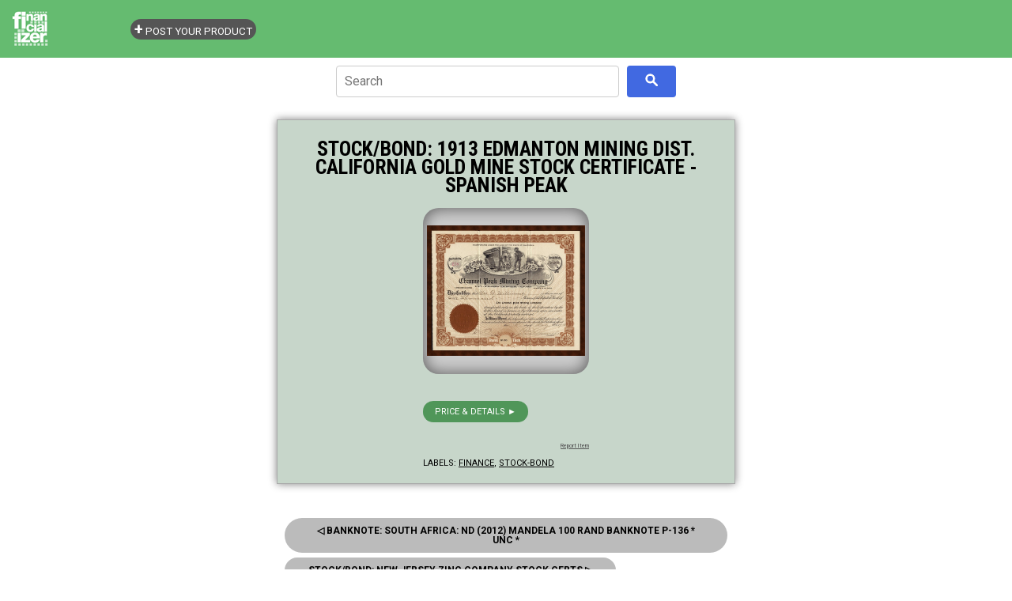

--- FILE ---
content_type: text/html; charset=utf-8
request_url: https://www.google.com/recaptcha/api2/aframe
body_size: 267
content:
<!DOCTYPE HTML><html><head><meta http-equiv="content-type" content="text/html; charset=UTF-8"></head><body><script nonce="qE_xpWn9O7xwi2joeWJ8zw">/** Anti-fraud and anti-abuse applications only. See google.com/recaptcha */ try{var clients={'sodar':'https://pagead2.googlesyndication.com/pagead/sodar?'};window.addEventListener("message",function(a){try{if(a.source===window.parent){var b=JSON.parse(a.data);var c=clients[b['id']];if(c){var d=document.createElement('img');d.src=c+b['params']+'&rc='+(localStorage.getItem("rc::a")?sessionStorage.getItem("rc::b"):"");window.document.body.appendChild(d);sessionStorage.setItem("rc::e",parseInt(sessionStorage.getItem("rc::e")||0)+1);localStorage.setItem("rc::h",'1769710427469');}}}catch(b){}});window.parent.postMessage("_grecaptcha_ready", "*");}catch(b){}</script></body></html>

--- FILE ---
content_type: text/javascript; charset=UTF-8
request_url: https://store.financializer.com/feeds/posts/summary?max-results=0&alt=json-in-script&callback=showLabels&_=1769710425909
body_size: 515
content:
// API callback
showLabels({"version":"1.0","encoding":"UTF-8","feed":{"xmlns":"http://www.w3.org/2005/Atom","xmlns$openSearch":"http://a9.com/-/spec/opensearchrss/1.0/","xmlns$blogger":"http://schemas.google.com/blogger/2008","xmlns$georss":"http://www.georss.org/georss","xmlns$gd":"http://schemas.google.com/g/2005","xmlns$thr":"http://purl.org/syndication/thread/1.0","id":{"$t":"tag:blogger.com,1999:blog-6873326478658004391"},"updated":{"$t":"2026-01-29T12:27:29.104-05:00"},"category":[{"term":"finance"},{"term":"collectible"},{"term":"money"},{"term":"coin"},{"term":"banknote"},{"term":"stock-bond"},{"term":"antique"},{"term":"stamp"},{"term":"book"},{"term":"watch"},{"term":"gemstone"},{"term":"bullion"},{"term":"virtual-currency"},{"term":"comic"},{"term":"bead"},{"term":"investing"},{"term":" coin"},{"term":"international"},{"term":"ebook"},{"term":"women"},{"term":" bullion"},{"term":" stamp"},{"term":" money"},{"term":"crystal"},{"term":"fashion"},{"term":" gemstone"},{"term":" book"},{"term":" investing"},{"term":"computer"},{"term":"vintage"}],"title":{"type":"text","$t":"Money \u0026amp; Finance Store - Financializer"},"subtitle":{"type":"html","$t":"Great deals \u0026amp; ideas for learning, enjoying, collecting or investing."},"link":[{"rel":"http://schemas.google.com/g/2005#feed","type":"application/atom+xml","href":"https:\/\/store.financializer.com\/feeds\/posts\/summary"},{"rel":"self","type":"application/atom+xml","href":"https:\/\/www.blogger.com\/feeds\/6873326478658004391\/posts\/summary?alt=json-in-script\u0026max-results=0"},{"rel":"alternate","type":"text/html","href":"https:\/\/store.financializer.com\/"},{"rel":"hub","href":"http://pubsubhubbub.appspot.com/"}],"author":[{"name":{"$t":"Admin"},"uri":{"$t":"http:\/\/www.blogger.com\/profile\/12538605218149049450"},"email":{"$t":"noreply@blogger.com"},"gd$image":{"rel":"http://schemas.google.com/g/2005#thumbnail","width":"16","height":"16","src":"https:\/\/img1.blogblog.com\/img\/b16-rounded.gif"}}],"generator":{"version":"7.00","uri":"http://www.blogger.com","$t":"Blogger"},"openSearch$totalResults":{"$t":"50474"},"openSearch$startIndex":{"$t":"1"},"openSearch$itemsPerPage":{"$t":"0"}}});